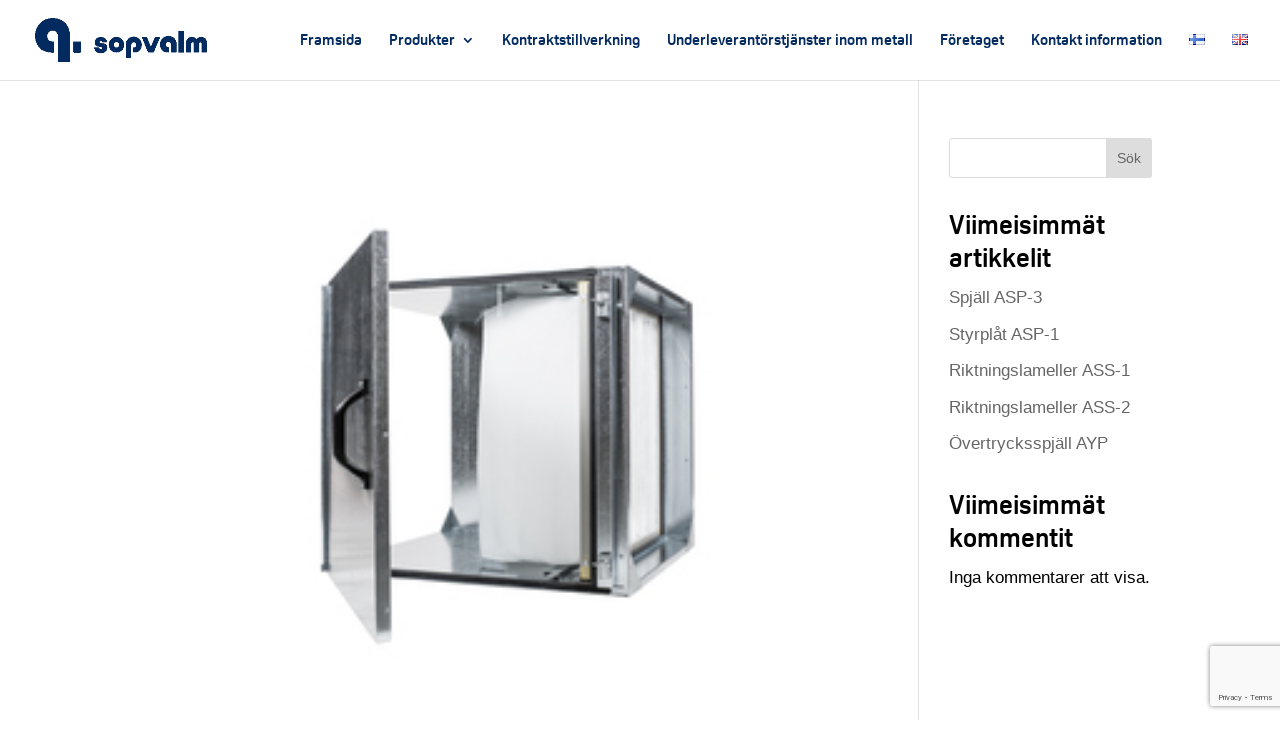

--- FILE ---
content_type: text/html; charset=utf-8
request_url: https://www.google.com/recaptcha/api2/anchor?ar=1&k=6LfYfbYpAAAAACbV6Be5gbWHePKHbujZdabppkUE&co=aHR0cHM6Ly93d3cuc29wdmFsbS5maTo0NDM.&hl=en&v=PoyoqOPhxBO7pBk68S4YbpHZ&size=invisible&anchor-ms=20000&execute-ms=30000&cb=1gsxkvia0hjn
body_size: 48464
content:
<!DOCTYPE HTML><html dir="ltr" lang="en"><head><meta http-equiv="Content-Type" content="text/html; charset=UTF-8">
<meta http-equiv="X-UA-Compatible" content="IE=edge">
<title>reCAPTCHA</title>
<style type="text/css">
/* cyrillic-ext */
@font-face {
  font-family: 'Roboto';
  font-style: normal;
  font-weight: 400;
  font-stretch: 100%;
  src: url(//fonts.gstatic.com/s/roboto/v48/KFO7CnqEu92Fr1ME7kSn66aGLdTylUAMa3GUBHMdazTgWw.woff2) format('woff2');
  unicode-range: U+0460-052F, U+1C80-1C8A, U+20B4, U+2DE0-2DFF, U+A640-A69F, U+FE2E-FE2F;
}
/* cyrillic */
@font-face {
  font-family: 'Roboto';
  font-style: normal;
  font-weight: 400;
  font-stretch: 100%;
  src: url(//fonts.gstatic.com/s/roboto/v48/KFO7CnqEu92Fr1ME7kSn66aGLdTylUAMa3iUBHMdazTgWw.woff2) format('woff2');
  unicode-range: U+0301, U+0400-045F, U+0490-0491, U+04B0-04B1, U+2116;
}
/* greek-ext */
@font-face {
  font-family: 'Roboto';
  font-style: normal;
  font-weight: 400;
  font-stretch: 100%;
  src: url(//fonts.gstatic.com/s/roboto/v48/KFO7CnqEu92Fr1ME7kSn66aGLdTylUAMa3CUBHMdazTgWw.woff2) format('woff2');
  unicode-range: U+1F00-1FFF;
}
/* greek */
@font-face {
  font-family: 'Roboto';
  font-style: normal;
  font-weight: 400;
  font-stretch: 100%;
  src: url(//fonts.gstatic.com/s/roboto/v48/KFO7CnqEu92Fr1ME7kSn66aGLdTylUAMa3-UBHMdazTgWw.woff2) format('woff2');
  unicode-range: U+0370-0377, U+037A-037F, U+0384-038A, U+038C, U+038E-03A1, U+03A3-03FF;
}
/* math */
@font-face {
  font-family: 'Roboto';
  font-style: normal;
  font-weight: 400;
  font-stretch: 100%;
  src: url(//fonts.gstatic.com/s/roboto/v48/KFO7CnqEu92Fr1ME7kSn66aGLdTylUAMawCUBHMdazTgWw.woff2) format('woff2');
  unicode-range: U+0302-0303, U+0305, U+0307-0308, U+0310, U+0312, U+0315, U+031A, U+0326-0327, U+032C, U+032F-0330, U+0332-0333, U+0338, U+033A, U+0346, U+034D, U+0391-03A1, U+03A3-03A9, U+03B1-03C9, U+03D1, U+03D5-03D6, U+03F0-03F1, U+03F4-03F5, U+2016-2017, U+2034-2038, U+203C, U+2040, U+2043, U+2047, U+2050, U+2057, U+205F, U+2070-2071, U+2074-208E, U+2090-209C, U+20D0-20DC, U+20E1, U+20E5-20EF, U+2100-2112, U+2114-2115, U+2117-2121, U+2123-214F, U+2190, U+2192, U+2194-21AE, U+21B0-21E5, U+21F1-21F2, U+21F4-2211, U+2213-2214, U+2216-22FF, U+2308-230B, U+2310, U+2319, U+231C-2321, U+2336-237A, U+237C, U+2395, U+239B-23B7, U+23D0, U+23DC-23E1, U+2474-2475, U+25AF, U+25B3, U+25B7, U+25BD, U+25C1, U+25CA, U+25CC, U+25FB, U+266D-266F, U+27C0-27FF, U+2900-2AFF, U+2B0E-2B11, U+2B30-2B4C, U+2BFE, U+3030, U+FF5B, U+FF5D, U+1D400-1D7FF, U+1EE00-1EEFF;
}
/* symbols */
@font-face {
  font-family: 'Roboto';
  font-style: normal;
  font-weight: 400;
  font-stretch: 100%;
  src: url(//fonts.gstatic.com/s/roboto/v48/KFO7CnqEu92Fr1ME7kSn66aGLdTylUAMaxKUBHMdazTgWw.woff2) format('woff2');
  unicode-range: U+0001-000C, U+000E-001F, U+007F-009F, U+20DD-20E0, U+20E2-20E4, U+2150-218F, U+2190, U+2192, U+2194-2199, U+21AF, U+21E6-21F0, U+21F3, U+2218-2219, U+2299, U+22C4-22C6, U+2300-243F, U+2440-244A, U+2460-24FF, U+25A0-27BF, U+2800-28FF, U+2921-2922, U+2981, U+29BF, U+29EB, U+2B00-2BFF, U+4DC0-4DFF, U+FFF9-FFFB, U+10140-1018E, U+10190-1019C, U+101A0, U+101D0-101FD, U+102E0-102FB, U+10E60-10E7E, U+1D2C0-1D2D3, U+1D2E0-1D37F, U+1F000-1F0FF, U+1F100-1F1AD, U+1F1E6-1F1FF, U+1F30D-1F30F, U+1F315, U+1F31C, U+1F31E, U+1F320-1F32C, U+1F336, U+1F378, U+1F37D, U+1F382, U+1F393-1F39F, U+1F3A7-1F3A8, U+1F3AC-1F3AF, U+1F3C2, U+1F3C4-1F3C6, U+1F3CA-1F3CE, U+1F3D4-1F3E0, U+1F3ED, U+1F3F1-1F3F3, U+1F3F5-1F3F7, U+1F408, U+1F415, U+1F41F, U+1F426, U+1F43F, U+1F441-1F442, U+1F444, U+1F446-1F449, U+1F44C-1F44E, U+1F453, U+1F46A, U+1F47D, U+1F4A3, U+1F4B0, U+1F4B3, U+1F4B9, U+1F4BB, U+1F4BF, U+1F4C8-1F4CB, U+1F4D6, U+1F4DA, U+1F4DF, U+1F4E3-1F4E6, U+1F4EA-1F4ED, U+1F4F7, U+1F4F9-1F4FB, U+1F4FD-1F4FE, U+1F503, U+1F507-1F50B, U+1F50D, U+1F512-1F513, U+1F53E-1F54A, U+1F54F-1F5FA, U+1F610, U+1F650-1F67F, U+1F687, U+1F68D, U+1F691, U+1F694, U+1F698, U+1F6AD, U+1F6B2, U+1F6B9-1F6BA, U+1F6BC, U+1F6C6-1F6CF, U+1F6D3-1F6D7, U+1F6E0-1F6EA, U+1F6F0-1F6F3, U+1F6F7-1F6FC, U+1F700-1F7FF, U+1F800-1F80B, U+1F810-1F847, U+1F850-1F859, U+1F860-1F887, U+1F890-1F8AD, U+1F8B0-1F8BB, U+1F8C0-1F8C1, U+1F900-1F90B, U+1F93B, U+1F946, U+1F984, U+1F996, U+1F9E9, U+1FA00-1FA6F, U+1FA70-1FA7C, U+1FA80-1FA89, U+1FA8F-1FAC6, U+1FACE-1FADC, U+1FADF-1FAE9, U+1FAF0-1FAF8, U+1FB00-1FBFF;
}
/* vietnamese */
@font-face {
  font-family: 'Roboto';
  font-style: normal;
  font-weight: 400;
  font-stretch: 100%;
  src: url(//fonts.gstatic.com/s/roboto/v48/KFO7CnqEu92Fr1ME7kSn66aGLdTylUAMa3OUBHMdazTgWw.woff2) format('woff2');
  unicode-range: U+0102-0103, U+0110-0111, U+0128-0129, U+0168-0169, U+01A0-01A1, U+01AF-01B0, U+0300-0301, U+0303-0304, U+0308-0309, U+0323, U+0329, U+1EA0-1EF9, U+20AB;
}
/* latin-ext */
@font-face {
  font-family: 'Roboto';
  font-style: normal;
  font-weight: 400;
  font-stretch: 100%;
  src: url(//fonts.gstatic.com/s/roboto/v48/KFO7CnqEu92Fr1ME7kSn66aGLdTylUAMa3KUBHMdazTgWw.woff2) format('woff2');
  unicode-range: U+0100-02BA, U+02BD-02C5, U+02C7-02CC, U+02CE-02D7, U+02DD-02FF, U+0304, U+0308, U+0329, U+1D00-1DBF, U+1E00-1E9F, U+1EF2-1EFF, U+2020, U+20A0-20AB, U+20AD-20C0, U+2113, U+2C60-2C7F, U+A720-A7FF;
}
/* latin */
@font-face {
  font-family: 'Roboto';
  font-style: normal;
  font-weight: 400;
  font-stretch: 100%;
  src: url(//fonts.gstatic.com/s/roboto/v48/KFO7CnqEu92Fr1ME7kSn66aGLdTylUAMa3yUBHMdazQ.woff2) format('woff2');
  unicode-range: U+0000-00FF, U+0131, U+0152-0153, U+02BB-02BC, U+02C6, U+02DA, U+02DC, U+0304, U+0308, U+0329, U+2000-206F, U+20AC, U+2122, U+2191, U+2193, U+2212, U+2215, U+FEFF, U+FFFD;
}
/* cyrillic-ext */
@font-face {
  font-family: 'Roboto';
  font-style: normal;
  font-weight: 500;
  font-stretch: 100%;
  src: url(//fonts.gstatic.com/s/roboto/v48/KFO7CnqEu92Fr1ME7kSn66aGLdTylUAMa3GUBHMdazTgWw.woff2) format('woff2');
  unicode-range: U+0460-052F, U+1C80-1C8A, U+20B4, U+2DE0-2DFF, U+A640-A69F, U+FE2E-FE2F;
}
/* cyrillic */
@font-face {
  font-family: 'Roboto';
  font-style: normal;
  font-weight: 500;
  font-stretch: 100%;
  src: url(//fonts.gstatic.com/s/roboto/v48/KFO7CnqEu92Fr1ME7kSn66aGLdTylUAMa3iUBHMdazTgWw.woff2) format('woff2');
  unicode-range: U+0301, U+0400-045F, U+0490-0491, U+04B0-04B1, U+2116;
}
/* greek-ext */
@font-face {
  font-family: 'Roboto';
  font-style: normal;
  font-weight: 500;
  font-stretch: 100%;
  src: url(//fonts.gstatic.com/s/roboto/v48/KFO7CnqEu92Fr1ME7kSn66aGLdTylUAMa3CUBHMdazTgWw.woff2) format('woff2');
  unicode-range: U+1F00-1FFF;
}
/* greek */
@font-face {
  font-family: 'Roboto';
  font-style: normal;
  font-weight: 500;
  font-stretch: 100%;
  src: url(//fonts.gstatic.com/s/roboto/v48/KFO7CnqEu92Fr1ME7kSn66aGLdTylUAMa3-UBHMdazTgWw.woff2) format('woff2');
  unicode-range: U+0370-0377, U+037A-037F, U+0384-038A, U+038C, U+038E-03A1, U+03A3-03FF;
}
/* math */
@font-face {
  font-family: 'Roboto';
  font-style: normal;
  font-weight: 500;
  font-stretch: 100%;
  src: url(//fonts.gstatic.com/s/roboto/v48/KFO7CnqEu92Fr1ME7kSn66aGLdTylUAMawCUBHMdazTgWw.woff2) format('woff2');
  unicode-range: U+0302-0303, U+0305, U+0307-0308, U+0310, U+0312, U+0315, U+031A, U+0326-0327, U+032C, U+032F-0330, U+0332-0333, U+0338, U+033A, U+0346, U+034D, U+0391-03A1, U+03A3-03A9, U+03B1-03C9, U+03D1, U+03D5-03D6, U+03F0-03F1, U+03F4-03F5, U+2016-2017, U+2034-2038, U+203C, U+2040, U+2043, U+2047, U+2050, U+2057, U+205F, U+2070-2071, U+2074-208E, U+2090-209C, U+20D0-20DC, U+20E1, U+20E5-20EF, U+2100-2112, U+2114-2115, U+2117-2121, U+2123-214F, U+2190, U+2192, U+2194-21AE, U+21B0-21E5, U+21F1-21F2, U+21F4-2211, U+2213-2214, U+2216-22FF, U+2308-230B, U+2310, U+2319, U+231C-2321, U+2336-237A, U+237C, U+2395, U+239B-23B7, U+23D0, U+23DC-23E1, U+2474-2475, U+25AF, U+25B3, U+25B7, U+25BD, U+25C1, U+25CA, U+25CC, U+25FB, U+266D-266F, U+27C0-27FF, U+2900-2AFF, U+2B0E-2B11, U+2B30-2B4C, U+2BFE, U+3030, U+FF5B, U+FF5D, U+1D400-1D7FF, U+1EE00-1EEFF;
}
/* symbols */
@font-face {
  font-family: 'Roboto';
  font-style: normal;
  font-weight: 500;
  font-stretch: 100%;
  src: url(//fonts.gstatic.com/s/roboto/v48/KFO7CnqEu92Fr1ME7kSn66aGLdTylUAMaxKUBHMdazTgWw.woff2) format('woff2');
  unicode-range: U+0001-000C, U+000E-001F, U+007F-009F, U+20DD-20E0, U+20E2-20E4, U+2150-218F, U+2190, U+2192, U+2194-2199, U+21AF, U+21E6-21F0, U+21F3, U+2218-2219, U+2299, U+22C4-22C6, U+2300-243F, U+2440-244A, U+2460-24FF, U+25A0-27BF, U+2800-28FF, U+2921-2922, U+2981, U+29BF, U+29EB, U+2B00-2BFF, U+4DC0-4DFF, U+FFF9-FFFB, U+10140-1018E, U+10190-1019C, U+101A0, U+101D0-101FD, U+102E0-102FB, U+10E60-10E7E, U+1D2C0-1D2D3, U+1D2E0-1D37F, U+1F000-1F0FF, U+1F100-1F1AD, U+1F1E6-1F1FF, U+1F30D-1F30F, U+1F315, U+1F31C, U+1F31E, U+1F320-1F32C, U+1F336, U+1F378, U+1F37D, U+1F382, U+1F393-1F39F, U+1F3A7-1F3A8, U+1F3AC-1F3AF, U+1F3C2, U+1F3C4-1F3C6, U+1F3CA-1F3CE, U+1F3D4-1F3E0, U+1F3ED, U+1F3F1-1F3F3, U+1F3F5-1F3F7, U+1F408, U+1F415, U+1F41F, U+1F426, U+1F43F, U+1F441-1F442, U+1F444, U+1F446-1F449, U+1F44C-1F44E, U+1F453, U+1F46A, U+1F47D, U+1F4A3, U+1F4B0, U+1F4B3, U+1F4B9, U+1F4BB, U+1F4BF, U+1F4C8-1F4CB, U+1F4D6, U+1F4DA, U+1F4DF, U+1F4E3-1F4E6, U+1F4EA-1F4ED, U+1F4F7, U+1F4F9-1F4FB, U+1F4FD-1F4FE, U+1F503, U+1F507-1F50B, U+1F50D, U+1F512-1F513, U+1F53E-1F54A, U+1F54F-1F5FA, U+1F610, U+1F650-1F67F, U+1F687, U+1F68D, U+1F691, U+1F694, U+1F698, U+1F6AD, U+1F6B2, U+1F6B9-1F6BA, U+1F6BC, U+1F6C6-1F6CF, U+1F6D3-1F6D7, U+1F6E0-1F6EA, U+1F6F0-1F6F3, U+1F6F7-1F6FC, U+1F700-1F7FF, U+1F800-1F80B, U+1F810-1F847, U+1F850-1F859, U+1F860-1F887, U+1F890-1F8AD, U+1F8B0-1F8BB, U+1F8C0-1F8C1, U+1F900-1F90B, U+1F93B, U+1F946, U+1F984, U+1F996, U+1F9E9, U+1FA00-1FA6F, U+1FA70-1FA7C, U+1FA80-1FA89, U+1FA8F-1FAC6, U+1FACE-1FADC, U+1FADF-1FAE9, U+1FAF0-1FAF8, U+1FB00-1FBFF;
}
/* vietnamese */
@font-face {
  font-family: 'Roboto';
  font-style: normal;
  font-weight: 500;
  font-stretch: 100%;
  src: url(//fonts.gstatic.com/s/roboto/v48/KFO7CnqEu92Fr1ME7kSn66aGLdTylUAMa3OUBHMdazTgWw.woff2) format('woff2');
  unicode-range: U+0102-0103, U+0110-0111, U+0128-0129, U+0168-0169, U+01A0-01A1, U+01AF-01B0, U+0300-0301, U+0303-0304, U+0308-0309, U+0323, U+0329, U+1EA0-1EF9, U+20AB;
}
/* latin-ext */
@font-face {
  font-family: 'Roboto';
  font-style: normal;
  font-weight: 500;
  font-stretch: 100%;
  src: url(//fonts.gstatic.com/s/roboto/v48/KFO7CnqEu92Fr1ME7kSn66aGLdTylUAMa3KUBHMdazTgWw.woff2) format('woff2');
  unicode-range: U+0100-02BA, U+02BD-02C5, U+02C7-02CC, U+02CE-02D7, U+02DD-02FF, U+0304, U+0308, U+0329, U+1D00-1DBF, U+1E00-1E9F, U+1EF2-1EFF, U+2020, U+20A0-20AB, U+20AD-20C0, U+2113, U+2C60-2C7F, U+A720-A7FF;
}
/* latin */
@font-face {
  font-family: 'Roboto';
  font-style: normal;
  font-weight: 500;
  font-stretch: 100%;
  src: url(//fonts.gstatic.com/s/roboto/v48/KFO7CnqEu92Fr1ME7kSn66aGLdTylUAMa3yUBHMdazQ.woff2) format('woff2');
  unicode-range: U+0000-00FF, U+0131, U+0152-0153, U+02BB-02BC, U+02C6, U+02DA, U+02DC, U+0304, U+0308, U+0329, U+2000-206F, U+20AC, U+2122, U+2191, U+2193, U+2212, U+2215, U+FEFF, U+FFFD;
}
/* cyrillic-ext */
@font-face {
  font-family: 'Roboto';
  font-style: normal;
  font-weight: 900;
  font-stretch: 100%;
  src: url(//fonts.gstatic.com/s/roboto/v48/KFO7CnqEu92Fr1ME7kSn66aGLdTylUAMa3GUBHMdazTgWw.woff2) format('woff2');
  unicode-range: U+0460-052F, U+1C80-1C8A, U+20B4, U+2DE0-2DFF, U+A640-A69F, U+FE2E-FE2F;
}
/* cyrillic */
@font-face {
  font-family: 'Roboto';
  font-style: normal;
  font-weight: 900;
  font-stretch: 100%;
  src: url(//fonts.gstatic.com/s/roboto/v48/KFO7CnqEu92Fr1ME7kSn66aGLdTylUAMa3iUBHMdazTgWw.woff2) format('woff2');
  unicode-range: U+0301, U+0400-045F, U+0490-0491, U+04B0-04B1, U+2116;
}
/* greek-ext */
@font-face {
  font-family: 'Roboto';
  font-style: normal;
  font-weight: 900;
  font-stretch: 100%;
  src: url(//fonts.gstatic.com/s/roboto/v48/KFO7CnqEu92Fr1ME7kSn66aGLdTylUAMa3CUBHMdazTgWw.woff2) format('woff2');
  unicode-range: U+1F00-1FFF;
}
/* greek */
@font-face {
  font-family: 'Roboto';
  font-style: normal;
  font-weight: 900;
  font-stretch: 100%;
  src: url(//fonts.gstatic.com/s/roboto/v48/KFO7CnqEu92Fr1ME7kSn66aGLdTylUAMa3-UBHMdazTgWw.woff2) format('woff2');
  unicode-range: U+0370-0377, U+037A-037F, U+0384-038A, U+038C, U+038E-03A1, U+03A3-03FF;
}
/* math */
@font-face {
  font-family: 'Roboto';
  font-style: normal;
  font-weight: 900;
  font-stretch: 100%;
  src: url(//fonts.gstatic.com/s/roboto/v48/KFO7CnqEu92Fr1ME7kSn66aGLdTylUAMawCUBHMdazTgWw.woff2) format('woff2');
  unicode-range: U+0302-0303, U+0305, U+0307-0308, U+0310, U+0312, U+0315, U+031A, U+0326-0327, U+032C, U+032F-0330, U+0332-0333, U+0338, U+033A, U+0346, U+034D, U+0391-03A1, U+03A3-03A9, U+03B1-03C9, U+03D1, U+03D5-03D6, U+03F0-03F1, U+03F4-03F5, U+2016-2017, U+2034-2038, U+203C, U+2040, U+2043, U+2047, U+2050, U+2057, U+205F, U+2070-2071, U+2074-208E, U+2090-209C, U+20D0-20DC, U+20E1, U+20E5-20EF, U+2100-2112, U+2114-2115, U+2117-2121, U+2123-214F, U+2190, U+2192, U+2194-21AE, U+21B0-21E5, U+21F1-21F2, U+21F4-2211, U+2213-2214, U+2216-22FF, U+2308-230B, U+2310, U+2319, U+231C-2321, U+2336-237A, U+237C, U+2395, U+239B-23B7, U+23D0, U+23DC-23E1, U+2474-2475, U+25AF, U+25B3, U+25B7, U+25BD, U+25C1, U+25CA, U+25CC, U+25FB, U+266D-266F, U+27C0-27FF, U+2900-2AFF, U+2B0E-2B11, U+2B30-2B4C, U+2BFE, U+3030, U+FF5B, U+FF5D, U+1D400-1D7FF, U+1EE00-1EEFF;
}
/* symbols */
@font-face {
  font-family: 'Roboto';
  font-style: normal;
  font-weight: 900;
  font-stretch: 100%;
  src: url(//fonts.gstatic.com/s/roboto/v48/KFO7CnqEu92Fr1ME7kSn66aGLdTylUAMaxKUBHMdazTgWw.woff2) format('woff2');
  unicode-range: U+0001-000C, U+000E-001F, U+007F-009F, U+20DD-20E0, U+20E2-20E4, U+2150-218F, U+2190, U+2192, U+2194-2199, U+21AF, U+21E6-21F0, U+21F3, U+2218-2219, U+2299, U+22C4-22C6, U+2300-243F, U+2440-244A, U+2460-24FF, U+25A0-27BF, U+2800-28FF, U+2921-2922, U+2981, U+29BF, U+29EB, U+2B00-2BFF, U+4DC0-4DFF, U+FFF9-FFFB, U+10140-1018E, U+10190-1019C, U+101A0, U+101D0-101FD, U+102E0-102FB, U+10E60-10E7E, U+1D2C0-1D2D3, U+1D2E0-1D37F, U+1F000-1F0FF, U+1F100-1F1AD, U+1F1E6-1F1FF, U+1F30D-1F30F, U+1F315, U+1F31C, U+1F31E, U+1F320-1F32C, U+1F336, U+1F378, U+1F37D, U+1F382, U+1F393-1F39F, U+1F3A7-1F3A8, U+1F3AC-1F3AF, U+1F3C2, U+1F3C4-1F3C6, U+1F3CA-1F3CE, U+1F3D4-1F3E0, U+1F3ED, U+1F3F1-1F3F3, U+1F3F5-1F3F7, U+1F408, U+1F415, U+1F41F, U+1F426, U+1F43F, U+1F441-1F442, U+1F444, U+1F446-1F449, U+1F44C-1F44E, U+1F453, U+1F46A, U+1F47D, U+1F4A3, U+1F4B0, U+1F4B3, U+1F4B9, U+1F4BB, U+1F4BF, U+1F4C8-1F4CB, U+1F4D6, U+1F4DA, U+1F4DF, U+1F4E3-1F4E6, U+1F4EA-1F4ED, U+1F4F7, U+1F4F9-1F4FB, U+1F4FD-1F4FE, U+1F503, U+1F507-1F50B, U+1F50D, U+1F512-1F513, U+1F53E-1F54A, U+1F54F-1F5FA, U+1F610, U+1F650-1F67F, U+1F687, U+1F68D, U+1F691, U+1F694, U+1F698, U+1F6AD, U+1F6B2, U+1F6B9-1F6BA, U+1F6BC, U+1F6C6-1F6CF, U+1F6D3-1F6D7, U+1F6E0-1F6EA, U+1F6F0-1F6F3, U+1F6F7-1F6FC, U+1F700-1F7FF, U+1F800-1F80B, U+1F810-1F847, U+1F850-1F859, U+1F860-1F887, U+1F890-1F8AD, U+1F8B0-1F8BB, U+1F8C0-1F8C1, U+1F900-1F90B, U+1F93B, U+1F946, U+1F984, U+1F996, U+1F9E9, U+1FA00-1FA6F, U+1FA70-1FA7C, U+1FA80-1FA89, U+1FA8F-1FAC6, U+1FACE-1FADC, U+1FADF-1FAE9, U+1FAF0-1FAF8, U+1FB00-1FBFF;
}
/* vietnamese */
@font-face {
  font-family: 'Roboto';
  font-style: normal;
  font-weight: 900;
  font-stretch: 100%;
  src: url(//fonts.gstatic.com/s/roboto/v48/KFO7CnqEu92Fr1ME7kSn66aGLdTylUAMa3OUBHMdazTgWw.woff2) format('woff2');
  unicode-range: U+0102-0103, U+0110-0111, U+0128-0129, U+0168-0169, U+01A0-01A1, U+01AF-01B0, U+0300-0301, U+0303-0304, U+0308-0309, U+0323, U+0329, U+1EA0-1EF9, U+20AB;
}
/* latin-ext */
@font-face {
  font-family: 'Roboto';
  font-style: normal;
  font-weight: 900;
  font-stretch: 100%;
  src: url(//fonts.gstatic.com/s/roboto/v48/KFO7CnqEu92Fr1ME7kSn66aGLdTylUAMa3KUBHMdazTgWw.woff2) format('woff2');
  unicode-range: U+0100-02BA, U+02BD-02C5, U+02C7-02CC, U+02CE-02D7, U+02DD-02FF, U+0304, U+0308, U+0329, U+1D00-1DBF, U+1E00-1E9F, U+1EF2-1EFF, U+2020, U+20A0-20AB, U+20AD-20C0, U+2113, U+2C60-2C7F, U+A720-A7FF;
}
/* latin */
@font-face {
  font-family: 'Roboto';
  font-style: normal;
  font-weight: 900;
  font-stretch: 100%;
  src: url(//fonts.gstatic.com/s/roboto/v48/KFO7CnqEu92Fr1ME7kSn66aGLdTylUAMa3yUBHMdazQ.woff2) format('woff2');
  unicode-range: U+0000-00FF, U+0131, U+0152-0153, U+02BB-02BC, U+02C6, U+02DA, U+02DC, U+0304, U+0308, U+0329, U+2000-206F, U+20AC, U+2122, U+2191, U+2193, U+2212, U+2215, U+FEFF, U+FFFD;
}

</style>
<link rel="stylesheet" type="text/css" href="https://www.gstatic.com/recaptcha/releases/PoyoqOPhxBO7pBk68S4YbpHZ/styles__ltr.css">
<script nonce="L_UF2WsVB_MLlw8H2MZt9w" type="text/javascript">window['__recaptcha_api'] = 'https://www.google.com/recaptcha/api2/';</script>
<script type="text/javascript" src="https://www.gstatic.com/recaptcha/releases/PoyoqOPhxBO7pBk68S4YbpHZ/recaptcha__en.js" nonce="L_UF2WsVB_MLlw8H2MZt9w">
      
    </script></head>
<body><div id="rc-anchor-alert" class="rc-anchor-alert"></div>
<input type="hidden" id="recaptcha-token" value="[base64]">
<script type="text/javascript" nonce="L_UF2WsVB_MLlw8H2MZt9w">
      recaptcha.anchor.Main.init("[\x22ainput\x22,[\x22bgdata\x22,\x22\x22,\[base64]/[base64]/UltIKytdPWE6KGE8MjA0OD9SW0grK109YT4+NnwxOTI6KChhJjY0NTEyKT09NTUyOTYmJnErMTxoLmxlbmd0aCYmKGguY2hhckNvZGVBdChxKzEpJjY0NTEyKT09NTYzMjA/[base64]/MjU1OlI/[base64]/[base64]/[base64]/[base64]/[base64]/[base64]/[base64]/[base64]/[base64]/[base64]\x22,\[base64]\\u003d\x22,\[base64]/w4c6w7Q6Dx/CrBfDhWkjw5HCvwpCC8OlwoEgwp5YGMKbw6zCmcOiPsK9wo7Dkg3Cmh3CtjbDlsKHKyUuwpZbWXIKwq7DonojGBvCk8K/AcKXNUTDvMOER8OJQsKmQ33DrCXCrMOOd0smRMOQc8KRwo/DsX/Ds1odwqrDhMOnfcOhw53CsGPDicODw4XDvsKALsOSwoHDoRRuw6pyI8KLw6PDmXdgSW3DiCN3w6/CjsKpVsO1w5zDusKqCMK0w4RhTMOhU8KAIcK7KHwgwplqwrF+woRjwqPDhmRpwpxRQWvCvkwzwr/DoMOUGTEPf3FQWSLDhMOCwrPDoj5Lw7kgHx9jAnBNwqM9W3goIU0HME/ChBZDw6nDpw3Cp8Krw53Chmx7LnUSwpDDiHHCtMOrw6Zzw6xdw7XDrsKgwoMvXgLCh8K3wqw1woRnwpfCicKGw4rDoX9XezVaw6xVH1ohVBXDn8KuwrtPYXdGRGM/wq3CsU7Dt2zDpyDCuC/DlcKnXjo1w6HDug1rw7/Ci8OIKTXDm8OHTcKhwpJnTsKIw7RFDg7DsH7Dm2zDlEpiwplhw7cvT8Kxw6kqwpBBIiFYw7XCpgjDgkU/[base64]/DqVPCm8KjwovDkmY4EijDscOQwro9w4XCm8O9w6jDq3HCmAs9FUc8D8O7wrRraMOKw43ClsKIQcKbDcKowqQjwp/[base64]/[base64]/Ds8OpZXdLB8KIwprClsKhw5zDsMOAwqXDl8Onw5fCowtVYcK/wrw0eH1TwrPDuA/Di8OXw7vDl8OJccOiwozCnMKmwofCuCB/wokCLMOXwrFBwrxaw5rCrsKiJ2XCgUfChCFXwpgQAsOPwo/CvcKffMOnw7bCscKfw7JHFyrDl8KcworCtsOKeEjDqEd7woPDrisCw5LCiH/[base64]/w40dw5ofwpvDh8KYHsOQPMOzwop2wo/CsVTCtsO3K0xYZcOKE8K1cFBTVWLCoMOlXcKjwrkkNsKEwrlKw4RRwr5FPsKFw6DCmMOEwqwHY8K6P8OqayvCnsK7wqPDs8KywofCjkpCPsKFwrTClUkXw4/CvMO8J8OxwrvCqsKUVS1Bwo3Dn2AJwpjCscOtYVEdDMO2Zh7CpMOuw5PDsFxBMsKzUmDDl8KSKjcQQcO4fmJDw7DDuW8kw7BWAFTDvsKfwq7DksOjw6jDgMOjdMOOw6/[base64]/w7piwqfDrcOKwqZ/w4DDtHssw55SacKjeMOrYMKCwpbCsMKrCgLCk3EXwoQ5wpUVwplCw7t2HcO6w7/CthQtQcOtJm7DkcKSNnHDlUN/X2jDmyjDl2jDssKYwqV6w64LOxXDhWYdworCncOFw7h7Z8OpPi7DuGDDmcO7w6I2SsOjw5pRc8OowpPCnMKgw5XDvsK0wrBZw4Q1UsOewpITwp3CtzhFBsOQw6/CkCshwpzCr8OgMgRvw4t8w6bCn8KvwqwRIsK1wq8cwrnDjcKKC8KGAMOcw54OXC7Cq8Osw4lQIxTCnkbCozwdw5zCrxU6wrXCpcODccKlJSATwqrDksKxLGfDmMO5OEDDjU3DngPDpjwNT8OfB8OBS8Oaw4hFw5oRwqHDmsOIwoTClw/CocOiwpYXw7/Dhn7DhXAULTEAPmfCr8Khwp9fWsO/wpcKwp0BwqFYQsOiw4rDgcOyRDQoJcOswp4Cw5rCnRpsdMOJRWDCp8OVHcKAXMKFw7Rhw4x0XMOjJ8K5EMKWw7LDkMKjwpTCpcOyemrCvMKqwqZ9w4zDsVcAwplUwq7Cvj0IwrDDun91w5/CrsKbES95AMKrw4t9LGLDl0vDgMKpwpclwpvCmn/[base64]/CvcOowpphW8OpTTrClyvDgcK2B1HCthBmXMONwoUhw7zCvMKlAivCqBstFMKYCMKJHjYFw70tFcOjN8OXF8KJwqBxwr9qR8ORwpQ+JBNRwrB1S8KZw5xIw752w5nCkkRAL8Ohwq8iw7Q9w4/[base64]/[base64]/[base64]/DkhnDqcKyw7vCiMKxwqZBRsOOwojCriE3w4bCkMOofCrCrj0UQwDCikDCqsOawrEzBwDDpFbDqMONwqITwq3DklzDqX9ewpnCh33CgMOQHAE9ADHDgAnChsOmwpHClcKfVWfCtU/DjMOMS8OAw6fDgTtmw4QCZcKHbgcvWcOLw74bwoTDrE9cVMKLIFB4w5jDr8K+wqvDssKwwoXCgcKWw7BsMMKmwpBvwprCicKOXGMnw5nClMKVwq/DuMK0Y8KawrYZBls7w6M3wrsNEHxSwr8XDcKrwo00JiXDnwB6dljCgMKmw4jDncOkw4FBK0rCjQrCsDbCgMOdMyTCmSfCucK4w7tywq7DjMKmc8K1wo9mOSZ0wo/DkcKtXhQ+fMOBc8OYeGnCi8OGwrdcPsOEJTEKw4/[base64]/CpG0xwqzDpMOww6vCvcKeZFbDrnjCjMKZwrkXVFjCucKvw5PDnsKCHsKowoYqEGbDvHt1NU3CmcOFEBrDuVvDkx5cwopyQj/[base64]/DusO8w6nCtTpYwo0RCgPDry3CjkrDn8OdPTQ9w6PDt8O5w6HDosKrwrTCj8OoIhHCosKJw73DgnkLwpvCsn/[base64]/wpHCkMKrCsKjAiLCrm3DkcKow4PDgG5ebMOka3HDvFrCtMO9woZZRyrDrMKKYwUjEgvDnsKewq9qw43ClcOkw6DCs8K1woHCrynDn2EeAT1pwqzCosOjIW/DmMKuwqFiwp3DiMOvwp3ClsKow5TCnsO1wqfCj8KOE8KWS8KewpfCjVd9w6nClAk7fMKXLi44V8OYw7BTw5Bow4rDu8KNHWB7wr0OZ8OTwq5yw6vCtGXCoXHCqiguwqfClXMtw4dNLHDCvUjDmMO+P8OGHmouYMONVMOxKWjDty/CpMKFVgXDqMOJwojCoDxNfMOFcMKpw4R0fMKFw4vChkoBw7bCmcOaHTLDshLDp8K0w4vDi17CkkskTsKpOD3Drm3CtMOawoQbbcKaMkU4XMKGw6rCmSnDocK9B8ODwrfDjsKAwph4cBrChnnDkigyw4tdworDrsKhw47Cu8Kow53DgwZrHcK/eUh2aUXDokohwrbDuFjDsVHCrcOGwoZUw7Y9NMKpWsOFc8Kiw7U7WRHDjcKswpFUQcKifBDCrcKTwonDv8OuZz3CuTReccKkw6bCglPCilrCvxDCrMKtNsOAw5VcAMO8ZQBeEsOpw7XCs8Ksw4VvS0bDucOswqLCvW/[base64]/[base64]/w50YIMKnCMKaDsKbfm01MsOOCwxTC0fDg3rCpxdDFsOMw7HDnMObw642MXzDnVwiw7LDlRLCgW5uwqDDnsK3MzvDn0bCgsOXAFbDu2/CncOuKsORa8K8w73DlsKEwoQow7fCs8OISyXCtTXCgGfCklVsw5XDhRA9TXNUKsOBf8Orw5DDssKbBcO8wrowEcOfw6TDsMKLw5PDnMKYwpXCgCfCgzLCmHZhInjDhSjCvCTCv8OjI8KMW0gtCV/[base64]/CrzXDnih1wpDClEHClinCkMK0w7YwwqFRHU9GJMOQw43DhTckwo/ChABfwqnCoW8/w4NMw71Kw7IcwpLDuMObLMOOwpRaI1ZMw4/DpF7CnMKxHituw5bCo0sYQMKYHgEtRwtHNsOPwqPDosKSTcOcwpvDngTCmwPCpzMUw5HCqX7DjBfDusOzcVg4wqPDlBvDkALCpcKsVwIwQ8K3w751ExvClsKAw7nCh8KyV8ODwpw4Qj8mUQLCtSLCgMOKOsKKe3rDqTFyTMKGw49ywqx8wozChsOFwq/CjsKkL8OSTS3DmcOhw4/ClQNnwqkUW8Kpw71hZ8O4P0vDlH/ClBMtJ8KTTHrDosKQwrTCqjTDu3nCvsKvWkpmwpTCkH3CpF7Cr2BXFsKWWsOWK07Dn8KkwoLDvcK4USrChU0SLsOUGcOlwop9wrbCv8O/[base64]/DkVLDmW/Cow/DrlXDkCzClBQ9IGcLwr/DvgnDsMOyUitHc17Dp8KmTX7DiT/DmErDpcK1w6HDnMKqBFrDoio9wpscw78Vwq9gwpFOQsKKFHF3HFnChcKkw7NZw58sCcKUwqVHw77DtUjCv8Kye8Kvw5/[base64]/[base64]/VA7ChnHDisOHw4ALw6zCgCvDkC5BwpHDpQB7OG4Uwq4PwrrCs8OYwq0UwoRxS8OtXEc0GwpmRH/[base64]/CpWkfwrknD8Oww6jCpMODwo/Ci8KvEcKcDEgXBwfDvcKow69LwrwwRXsQwrnDslDDg8Otw5nDtcKuw7vDmsOmwrVTe8KrBljCr3fDm8ODwrV/GsK7KxbCqynDjMO8w4fDkcKYBzjCksKUMCPCu1IOY8OKwqfDncKgwoksAxUIbEXCicKcwrsdX8O9O1TDqcKgTkHCrMO2w7R1RsKaQMK/fMKaBcKnwqpewqvCpQAEw7kfw5rDmQpqwqzCrGg/wpvDrmViWcOIwqpUwqPDlhLCtkEfwqbCp8OAw7HCh8Ksw5xAPV1jXF/CggxZE8KVfnzDisK7Sy8mdcOfw7osVH9jVcKtw6fCrBDCo8KvFcO/VMO1YsK6w4B/Oi8kaX5qbwBrw7vDtkU2LiRRw6x2w68bw47DphBcVTEUF2vClcKjw7tcFxoTKsOqwpDDgyfCs8OcEHbCoRccFjVzwrzCvE4Uwokje2fCm8Ohw5nCggnCgSHDoxcYw4rDtsODw50lw7Q8PlHCjcKrwq7DtMO6ccKbG8KAwqYSw506TFnDh8KDwoLDlR46YS/[base64]/DpzYfbmM9biMzUsOtw6Zpwp9rDDgLw6LCrD5Pwq7CqmJsw5EPCWDCsGIXw6zCssKiw7JiEVjClGDDtcOZFMKswqXCmGE8J8OiwrPDtcKLFGsjwrbCqcOQUsONwqPDtHnDlQhnR8K/wobDkcOvTcKfwp9Iw7lICHbDtcKsFDRZDg/CpWHDlsK4w7TChsOSw6XCqsOLXMKYwqvDsyvDgA/Dg2ccwqnDqcK8QcK6KsKmHUdewos3wq4EdBTDqixcw5fCoRLCn0BWwpjDrh/[base64]/w6rDncOZck4AR8KYwqnDqsOtwooDMBRuwpVkRV3Cph/DpcOYw7TCqsKtTsK+Vw3DnW0bwpUrw4hRwoXCkjHDq8O+ZhDDtHPDo8O6wpvCvxnDkRrCh8OewploDhLCjFE6wppEw5FCwoZKIsORJ0dyw5zChsKCw4XCmT/CqizCr3/CrU7CvANHdcOjL3wVAMKswqHCki0aw4vChgDDssOYbMOmcn7DtcKpwrnCihzDiB58w7/[base64]/wo7Dv8OacsOlw7UkOMKTwqUTwqLCtMKtVmFywqAsw4BIwrQUw6HDmsKoUcK8w5IiegjCo1QJw48ZXUEewr8Pw6XDssODwrTDi8ODw5JNwq4ACUfCvMORwo/[base64]/CrsOWFMOiw59/PsK3wp1GNFrCmgnCsTTCqyTCsMOKcBLDp8OiPcKOw7oMacKFDDTDr8KlGCE/[base64]/Ct8OVOcOxw7TCiUHDscKLcEw8KcOBGjBNTcOaARTDqBkvH8KQw7/CksOkGXjDq0nDvsO0w4TCocK4YMOow6bCuQHCsMKHw5p9wpMIFxPDjBtGwrplwrlrDGZQwpXCv8KqJ8OEe3LDuGI3wqPDg8Ogw53DvmFaw7XDi8KpXMKebxxONx/Dn3pRaMO1wq/Dl3YeDhpWdwvCsXDDlgEEw64yGkHCmDDCuTFTMsOpwqLCrDDDicKdY3gbw7RXTGFcw63DsMOAw6dnwrMWw7xdwoLDthsPWArCi1cDUMKKPsKTw6PCujvCrDXCpQY+UcKxwrh4CTPDisOAwrfCrxPCusOPw6HDrEFKICjCghzDhcKhwqxXwpLCt19Aw6/CuXE+wpvDjUIsG8KiacKdccKwwr5dw5nDhMOxAyXClCnCgm3CiGjCrx/Dg2LCkFTCucKjOcKfZcK/HsKHeALClGZ3wobCnXUbImg3FS/ClkvCkxnCqcKxSktswrxqwpFcw57DgsOIe0dIw4vCpMK/[base64]/[base64]/wonDg8OOw7YEORRWw6XCgsK8f8KUw5ZmwrbCscOjwqfDlsKsKcOIw6PClUR+w4wGWD4gw6UrUMOfUzlfw5dswr/[base64]/Dt8OUwqRlKMOTW8Kyw5FJwp/ChCfCrMO0w7DDvsKvwpIlZ8O4w4RfcsOiwoTDtcKmwrpNRsKTwqxrwqPCmyDCjsKFw6MSMcKdJkhawoDDncKrEsKSO3o1fMOzw7defsKmX8ORw6gJMjsWecOZEsK8wrhGPMOUf8Oow7Zmw7vDnx/Du8OCw4jCn3PCq8O3F1zDvcK6TcKZR8O/w5DCnVlXLsKBw4fDqMKJCsKxw7wpwoPCvy4Ow74ZV8KMwoLCscOIYsOeGUHCnz9PbxZmEgXCpx3DkMK7fFQcwqDDpXtswp/DrMKGw6nCosO0AlfDuAfDoxTDqlFJOsORJBEkw7HDjMOGEMOoP0gmcsKJw508w4HDg8OMVsKvLW7Dm1fCi8OJMcKyKcKOw4JUw5TDkDYsasK+w6tTwq1xwpVTw7YIw6sNwp/[base64]/wpDDnMKKC8OYwrzCpGDDtGVobgTDukgZUVkjwoTCtcOVd8K8w5hawqrCij3Cj8KCBEzCmcKVwojCmH90w51twrDDoUjCkcOMw7EBwqYDVTDDjjLDiMK8wrBgwofCkcKhwrPCqsKJIls+w5zDpAR0YEfDucK3D8OaJcKow6gJFsOnL8Kxwo9RFU1uQxl6wqPCsU/Dv0pfUMORbDLDksOTGxPCnsKwMMKzw6hbWxzCoUt2K2XDrG03wo1swpbCvGMiw6pHBsKPQA00QMKUwpc/woxKCSFoFsKsw4gxVcOudMOUf8KrfXzCksK+w6lQw73CjcOEw6fDtsKEUwHDmMKvG8OxLsKCIUTDmiLDgcOUw57CssKow6hiwqTCpcOCw6zCo8KlfnhzG8KfwoBQwo/Cr0F0PEnDtk8VYMOxw4DCssO2w7wzVsK8O8OdP8Ocw57DvSNCC8KBw5DDnH7CgMOUQBlzwrrCsCpyBsOwIh3CqsKbw4RgwpVAwqLDiAJzw6nCosOxwqXDnDVkwrfDq8KCHVxfw5rCtsKYccOHwoZXLRNbw5dow6PDsH0/w5TCnXYbJzrDsRfDnBbDuMKLA8OQwpY2a3rCvRzDsSHCux/[base64]/[base64]/DiQVOd8OVw6XDs8OJw4HDgsOQYcOEwqPDtcOuw7jDnRVuesObNVvDk8O3w4lTw7rDgMOpY8ObQT7CgAnCtk8ww6vClcKhw65QBFY8IMOhbE7CkcOew7nDpT5Df8OSCgjDgWtJw4/ClcKYczzDqmt8wojCgljCqjJoflbCoio9OjcMM8KBw47DkCrCicOBcUw9wo5mwrfCuE0lPsKNPwPDvC0Iw6nCtnQdT8OVw5TCmQtlSx/[base64]/DiBrCrMOgw4YywoDCi8KoD0pbM8KLwoTCji/DpBbCpw7CksKAPBNGK00GSmVvw5Q0w6xTwo/ChMK3woVJw53DhU3CkWXDnRo4I8KeQgFNK8KTEMO3wqPDicKfVWdQw7fDq8K3wp1ew4/DgcKqQUDDkMOValfDvGAXwp8nfMK1dWhKw5Qwwrc/w63DgGrDnVZ4wrnDpcOvw7VuS8KcwovDucKZwrnCpWTCrT1nCj7CjcOdTB0cwrpdwpN8w7PDggldIMKqQmE5SVzCv8KHwp7Cqm9CwrMXMkoMLj5rw5dWVTQSw7ULwqsYWkFywrHChsO/w4TDmcKUw5ZjEsOCwo3CosK1CAfDnF/CjsOmMcOqXMKRw7DDqsKoXiJkYkvCpmIhD8OmLcKSdFN+eUMrwp5iwo3CiMK6Rxg/[base64]/[base64]/w5XCjMOXwpFWw4fCnnRqTTItcMOQwqQ/w6zCvS/CpQTDoMO0wqjDhSzCuMO/wrtew6vDtE/DkGATw6JyQ8KuT8K8IlHDiMK7w6QwYcOXDCc4X8OGwoxgw6/Cv2LDgcOaw68cGlgPw70YcjF4w5x/IcO6CHzCnMKrV07Dg8K2HcKSY0bCgFnCg8ODw5TCtcKLNQB9w6plwrV0flBmZcKdCcKOwpzDhsO8aFjCj8OLwroHw5w/woxCwoPDq8KsYcOPw6fDrG/DmEvCocKxIMKrZzYQw7fCo8K/wpDCuxJlw6nCv8KSw6o0DcO0GsO2EsOuURZUf8OLw5zChwQJSMO6eF0fXyLCtkjDu8KfJ3Jhw4nCs31gwrBiYTbDpiJtwp/DoAHCqmY8T2h3w5/Ck2l7RsORwpwEwpPDpyNZw5rChAlracODRMKXMcObIsOmRG3Dhy5Hw5PCuTrDvwZoScK/[base64]/CqFvCtUHDnybDrBrDnMOVWcO9w7zCtsOkwoHDmMOEwrTDvXAkDcOMJm3DliIww4LClE1Mw7gmF0rCui3CsF/[base64]/K8KsdgMaQCbDpH7Dh8Kcw4x7NnbDuDtPfH94Tz84IMO8wobDqsOwAcOxbBcWAUvDtsO0NMOhX8KEwocXBMOpwrE5Q8O9wqw4LlsuN3Eha2E7eMOJMFfCgR/CrwUbw5NRwoTCgsOcFkkrwoRFf8KTwqPChsKBwrHCrsOVw7PCg8KqO8Kuwr82wp/DtWjCgcOeNMONcsOrSyXDpEpLwqVMdMOfwrTDh0VCwq4HQ8K/FhrDksODw7tgworCqm8Cw5TCmlx1w6HDqjAlwpggw7tCOHHDnMOiGcKyw5UIw7fDqMKpw7bCijbDmsKLZcOcw4vDrMKLcMOAwoTClXrDrsOoGAHDrFIAI8OjwrnCo8KiKzd7w6pLwpgSFnYLEsOQwofDjMKuwqrCrnfCo8Ocw5hgBy/Cv8KNQMKSwpnCpyYWw7zCpMOxwp4bF8OpwoZDRMK/IWPCjcOiP0DDr3/[base64]/wpwow6vDoxnDvAHDr8Oww4LCtxHCsMKWwp/CtcOLw5xGw7fDhAxccUdGwroVasKhZsOnLcOIwr1wQy7CpyHCrz7DtsKHCEPDscKmwoTCrydJw5nCh8K3EC/CtiEXesKNZjLDm0sWOGlXMsK/KkUiYUDDsFHDt2vCocKLwrnDncKmfcOcFSjDtMKKSlQLBMK/w5kqADnDlydKBMOgwqTCkMK5acO+wrjCgETCo8Okw4YawqTDpwrDqcKqw69Kwo5SwrHDv8KbQMKFw5Zbw7TCj37DkTRew6bDpVrCpC/DqMO/DsOUYsKuIzsgw7xpwpwOw4nDtA9GNjg7woA2McKZBz0cwrHCojpcOTfCqcO1YsO7wpNHw6nChsOuRcOGw4/DscKfbCTDscK3TcOWw5TDsXR0wrM6wo7DrsKwRF8owpjDhRUFw5jDoWDDk2ArYjLCvcKkw5zCmht0w6bDssK5KmNFw4zDpgYsw6/CphEcwqLCgcOVcMOCw4JMwol0RsKuAU/DkMKhQcOrbD/[base64]/ClF5eInbCgwfDtMO9wpPCnk48U8Ohwr0Dw6sww7/DnsKYwq8+H8OqO3YMwpt8w7TCrcKkZnJyJz8+w7hYwrglwr/CvmvDqcK+wpUhZsK0w43CmkPCsDvDrcKXBAbCqAdbL2jCgsK5QCkRRgXDv8OESRZiecOcw7ZTRsO9w7rCkw/DuWBWw4BRN21hw447eXPDvHjCox/Dp8OLw6zCvyo3On3CsHAuw4PCu8K3S1t5FmbDqxM3VMK3wqnCjVvCtiPCo8O7wqzDlwLCkk/CuMOmwprCu8KWdMOhwrlYLGtEf0vCikDClkNxw6rCtcOidQMiEsO2woHCoE3DrzVwwrfCuGVlK8OAJlPCmnDCo8OHBMKFFivDosK8RMOZBMO6w67DohMkJzLDmEsMwo1wwq/DrMKMQsKdF8K2MsOew5LDssO6wo90w48Hw7/DgGLCsUUcPBA4w4IBw5zDiDYmVD8rVhk5wqA5SydgSMO0w5DCmmTCl1kQD8Obw6xCw7Uyw73DusK2wpk/KkjDjsOoARLCmxwVw5lbw7PDnMKcS8Osw5tJw7TCh3xhOcKhw67DhmnDoArDgMKjwohFw6w+dlpswr7CtMKiw7XDs0F/w4vDk8OIwpliGhpzwprDr0bCjiNGw43DrC7Dt2hBw7rDiyzCt0EwwpjCuTHDssKvNsOrR8Krw7XDgSjCocONBMO6VTRtwqrDtirCqcKowq7DhsKvSMOhwqnDr1VqFsKhw4fDlsOQDMOIwqfCtMKBBcOTwpVqwqxnMDkYX8OhB8Kwwp9+wpI0woNma0BnHU/[base64]/CuMKEYmDCmsK3wpVyw4bCg8O7EzYmJcOjwo3DmsKCw6kLbQg6DRl9w7TCvsO0woXCocKbD8OadsOcwp7DpMKhCV9BwqtVw51uSnJSw7vCpQ/CmxROKsObw6tgB3kxwpPCv8KZQkHDtFoKeg5nTsKxQMK3wqvDjsOvw48vD8OAwojDqcOCw7AYeEdrZcKTw5Nzd8KoGFXClwbDolM9K8Ojw6bDqlAdYUkfwr/DkmUIwr7CgFkAdT8hE8OCfwBZw7fCp0PClsK5dcKAw7PCnmlgwo1NXmkHfizDuMOiw7x+wprDnMOaJXtydMKdSybCiXLDn8Kaenh8PUHCp8K0CzJ1QDsvwrk/w4HDk3/[base64]/wqMvPMKvFjpXEQbCn8Kcw6zDnMKtwqJlwqxBwpJZR0LDlF3CkcKHTTRMwopKVMOjdMKZwrUmbsKjwpILw5F+Ch0Lw6w+w4kHJcOAdE3DrijCkH0Yw5HDt8OPw4DCoMKBw7PCj1rCj07ChMKhbMKiwp7Cu8OSHMK6w6TCtgl/wrJNMcKSw7MvwrBywoLDtMK9LMO0wqNqwoknHCXDssOvwrXDkAFcwr3DmMKnMMOvwos8wqfDulnDm8KRw7HDu8KwLhrDuQbDl8O2w6U+wqDDncKgwqdVw6Y4EGfDtUfCkFLDpcOWPcK0w5kaKFLDisOXwr4TBj/DgMKiw4nDtQjCpMOzw7rDrMOdU2RVW8KMK1PCr8OEw7xCAMKtw64WwrtDw5vDqcOmGUfDq8K9XCtOdcOLw7EqZkNoTG3CjWDChVErwrJzwrRXPgMFJsOdwqRBGQ/CoQ/DpWoxw5NyUSjCi8ODc0nDg8KZQVrDtcKEwpNkAXJ3bhAPUwHCjsOEw5jCuQLCmMKPUcOnwohgwpoMX8OVw51iwrLChsObLsKrwoUQwr5iZMKPBsOGw4puFcKqLcOTwpd1woNxXTRgXUI9TMKNw4nDuz3CqSxhIDjDm8KRw43ClcO0wrjDgcORCg0kwpIdOcOOIH/DrcKnwoVSw7PCscOLHsOvwrTDt2EXwpXDtMOcw51HexpBw5DCvMK6Jh9yYk/DksOQwqPDoT1XCMKbwpnDjMO3wrDCkMKkPzDDtWPDksOSEsO1w4RDcFMicBrDomRswrDDkER0WcOFwqnCrcO7ejQZwpAGwoDDnirDvm8+wpAUYMKcLhZMw7jDlEfDjTBDfG7CmhN1W8O1GcOxwqfDsWY/[base64]/DnsOSwowqWkbChhfCrT0nwr9Qw6fDj8K5OFjCucK4GXPDssOhR8K4fSvCtRdFw4wWwqjCnGVzSsOWaUQmwrUGN8KEwpvDkx7CiB3DuX3CtMOUwr/CkMOCYcOxLGQGw5kRWhNCEcO7JFfDvcKcFMK2w55DJAnDjzMLT1zDk8Kiw4UmG8KLeAdvw4MSwpskwopgw5zCq1bCtMK/Aio/bsOHYcO2YMKpfklKw7zDhEELw4o5RxLCs8OWwro/BlR/w4Z6wq7CjcK0fcKZAjRqQHLCh8KVZ8OQQMOgSE4rGHLDq8KfC8ONwp7DniXDtkICYXDDk2EjOE5rw5TCjTnDiz/Ct1rCh8OSwqzDl8OtOMOtLcOjwoBhQXRZJsKYw5PDvsKZf8O4C3ghNMOdw59Xw6nCqExCwoLDk8OIwpAyw7FYw7LCtSTDrFHDuUzCgcKUZ8KrbDVgwoHDn3jDmUYiCFTDny3CpcO/wqvDq8O2aV9IwrLDr8KmaXHCtMO8w5Juw5IIVcK8LMKWB8KjwpMBUcO4wq9uw73DuFZzOjNsBMK8w65sC8O+SxAzM2YFXMOxb8OnwrcHw5o/wpF7dMO8csKgZMOiEW/CvzV/[base64]/[base64]/[base64]/wqDDjMOiwolGacO9R1RBwpl0b8Oew5LDkD7DnUsYGQFvwqsjwrDDh8Klw7bDp8KKwqTDoMKDYsOjwoHDsEEHHcKST8K3wph5w4vDvsOiJ0TDp8ONFw3CksOHbMOoTw4Bw6DCkCrDq1LCmcKXwqXDj8KnUiNiPsOAw4tIZU5fwqvDqTURTMKIw6fClcK2F2XCrzR/YT3CgSbDlsKmworCuwjDlsOcw6/Dtm3DkyXDgkRwcsKxMT42D3/[base64]/CuTPDocOxw7jCnRo7dlHCgTXDvsO7FMKSw4HDuBzCjl/[base64]/CocKIInDCsQ8/w7vCn8O5w75ew6s/w4N3F8KCwrsfw7fDr0PDjk19T09wwq7Cr8KrO8O8YsKBFcOKw4bCmi/Cn07DkMKEOFsIWRHDnmBrEMKPGhpoKcKUEcOoRE4FAiFAUcKnw5Ihw5xqw4vDn8KyMsOlwp0dw5nDp3Qmw55QSsOhwqg/STwRw5U8FMOVw4JmYcKSw7/DusKWw7Unwpdvw5hcejs/PsOKw7YzI8KYw4LDhMKYwqxOJsKQBhc7wpI9RcKiw5LDljcJwrvDtWRJwqMbwq7CssOYwr7Cq8KKw5HDo0wqwqjChjxvCA/CmsK2w7cxE09WKHLDjy/Com5ZwqZ7wrrClV8YwoXCoRHConzCrsKSZAHCqkDDr0g5aCjDscK2RhAXwqLDklfCmRPCpEs0w6nCicOEw7LDlSJzwrYrEsOQdMKww73CmcK1c8KMF8OhwrXDhsKHMcO6K8OCJMO8wqXCi8OIw4smwozCoX5jw6Buwpwjw6Q5w4/DsRbDvQbDl8OKwrLDglgUwrHDvcOTOnVCw5HDuGHCqSrDnX/CrnRlwqUzw59ew5s+CTRAIVlnCMO8JsODwpsZw5zCo0tmDTsnw6rCq8O+OsOSaU4Hwq7DlsKcw5vChcOswoUrw6TDnMOsPcKywrzCpsO6NVUnw4XDl3/CmSfCqxXCuwjDqXLCgnE1VGMcwqxqwp3Dr25ZwqfCosOuw4TDqsO6wptHwr48P8Oewp1dGVEhw756H8Otwql5w6weClwDw4YbYhDCusO/Ih9uwr/[base64]/CsE1nw4AVIsKDwoFVLgNpeBVmR8Kjb1kRRsO6w5o3E0VBw4EJwp/DmMKvMcOtw6TDtUTDqMOAEsO+wp8zMMOQwp1BwpBSSMODZ8KEfEfCqzXDjB/Cu8OIbsOWwr8FYcKSwrVDVcObOcKOWB7DjcKfGD7CpXLDtMOAS3XCvQ80w7YdwoTCuMKPZiTDi8Ofw7Z6wqnDgmjDnCvDnMK/Gx1gVcO9V8KYwpXDisK3QcOSJT5JAgUcw7HCtmjCqMK4wr/Ci8O/RsK8KArClhJywr/[base64]/w4dkwpPCrGTCjsOqw5IqDMKTVSvCh8KMw71mfMKvPMKnwqh8w4IaG8Oowqxhw7AQLC/DszJMwo8ocmDCm0kpYgfChw/ChWoPwqsNw7XCgBpgBsKqUcKRBDHChMOFwpLCklZbwobDucOAIsOXOsKwQVUNw7TDvsKjF8Kxw5Arwrgkwo7DsCLCvWcISmQfcMOCw6wUYcOjw7HClcKEw6gycgpTw7nDkwbCj8K0Yll+C2/CvzLDqy4sb3RUw47DoWd0I8KMWsKTfBvCgcO4wqXDuzHDlMOdFkTDpsKawr50wq4aZH9wDifDlMObL8OYe0kKCcOxw4dQworDtAbDklchwrrCv8OTJsOrEH/DtgNZw6d4wqzDo8KhXErCp1BlJMODwrbDksO5UsOzw5HCinzDgTU5dMKkbBlzccKMWcK6wpMZw78TwoTCgMKNw7vCnzIUw63CgRZPQMOlwoIWAsKgMWwGbMOvw6bDsMOEw5LCs3zCscK8wq3DpVrDqX3DkATClcKWHEzDqRzCqhXCtDNrwq8ywq12wrnCkh8Rwr/[base64]/Cv8K9IgHDqcKNwrhEw4gbDsKywonCvnZVKcK3wqsBRmXCqQJmw4PCpGDDhsKrWsKrEsKeCMOLw68PwpzCocOqDsKNwq3CusOMCSYzwp97wqvCmMO3FsKqwp8/w4bDgsORwpp7B2nCksKISsOxGsOrNHhdw7VXTE04wrjDu8KrwrwjbMK6GsOYAMKywr/DtVbChj9ww7LDjcOjwozDvivCmjc6w4stG2nClCowZMOiw5B0w4vCg8KXegwbW8OvD8O0w4nDrsKuw7rCh8OOBRjChcORTsKBw4TDsDLClsOyClpxw5wiwr7Dp8O/w6oFO8Ovb3nDrMOmwpfCh2TCn8OuUcOTw7NGBytxFBwmHQR1woDCjMKKRVxJw5XDqzhdwqpUV8O1w4DCscKAw5TCtGMdZhcQdD8NCWlXw5DDlyAQJMK9w54Xw7/CvhZjXMOwIsK9ZsK2wqLCpcOIQGl6VQTDoXsNHMKXBWHCpRMXwrvDpcO1F8Kgw7HDsTbCocKvw7MRwp9lSsORw6LDk8OOw78Ow6/DrMOCwrrDs1nDpyDDqmTDnMOKw57DuUTCq8OJwpTDg8KPfkQcw5pZw79eTMONZwrClMKFeiXDo8OYKW7CvCnDmMK/CsOOf15NwrbCm14ow5wTwqVawqnCpjTDlsKaTMK6w4swUiUNBcOoRMK3DnbCtjpjw7YBJllvw7XDp8KmbXbCmETCgcOED2rDssOfaDVEQMK+w6nCsmdVw6bDr8OYw5jCkGx2d8OSf0sbUz8fw5QDRnR6B8KJw69GZHZKAm/[base64]/Di2zDssOdwrFtXsKOw4k1QAxbw7k0N8O/RsOuw65NPsKvbDdSwojCicK/w6dHw5DDoMOpDhbCgzPCh20MeMKDw4kwwoPCiX8GFFxgPUgiwqM+e0sJccKkCmYdCiLCvMKzNsKEwpHDocOZw4bDuhkkK8KkwrfDszVOHMO6w4ZkPFTClSpROV00w7fDh8Otw5fDkVbCqBtAI8K6WVMGwonDjFR9wqfDtR7Cr3pLwpDCtjUlAD7CpX9owrzDqG/CkcKgwo0xUcKQwpZlDzzDux7DlV5/A8Kzw4w8f8O0AQczMzdhHxbCjzBlOsOrTcOGwq8XLjMEwq8fwrXCu3hBNcOOcsKsIhXDsglsZ8Oew7PCtMOsL8OJw7Z5w6DDiw0/[base64]/DmELCpMKywrdgNcOhT0DClcK5w7XCkiAiMsOVw4kkwqnDnRc7w6rDicKRwpXDuMKNw4s3w5XCusO7w5xJCCIXFRQWMg7CpT4UFWsfIjMkw6Juw4YfesKUw5oPIBbDhMOyJ8OhwpFKw4s0w7fCgMKYOC1zLRfDjko1w53DlRo4woDDkMOvfcOtGTjCq8KJfX3CqjUwUV/ClcKDw6Y7O8OswrtLwr5Pwq12wp/[base64]/[base64]/CjcO/[base64]/[base64]/CiSfClxw9w5bDlsKkdcKbw6HCl8Kvw7fCvxnDjg0DNMODNWTCkk7DpHIhJMKnNSwfw7IXNht+eMO5wqnCocOnIsK0wozCoEEewq94wrrCqRTDs8OmwrJsworDvQnDjB/CimJ8fMOoCU/DjQbDlSjDrMO/w64Fwr/[base64]/Cki3DvMKbGCEiWcKwJgrCmnzCsmR9SD4ow4PCtsKmwpDClSPDtMOywocNLcK5w6XCsUbCnsONMcKHw5soQsKdwq3ComHDuRjDi8KEwpHCgQfDhsKsW8Oswq3CrDIvEMKIw4ZqQsOiAyhmHsOrw4RvwowZwr7Ds01ZwoDDgGVUNnIlNcOxLRcbUnjDt1gWfy9IJgsbZ3/DsWvDrSnCoBLCsMO6Gx3DiS/DhytcwovDsVkUwpQpw4zCjVXDoX0/[base64]/wpfDt2XDm8KYwqTDisO7w7DDigLDlR0gw7rCgT7Dq2Qlw4zCvMKifsKbw7bCjMOuw50+wrh1w53Ct28nwplcw5IMfcKHwrjCtsK/HMKuwoHCvSHCvsK8wrXCmcKyeijCiMONw5sqwoJHw7MHw5cTw6TDiljCmMKBwp/Cn8Kiw5nDr8Oyw6towpfDkS3DjmlGwpPDqCnDnMOGHQl3VQnDjlLCpWpRMXdNw7HCtcKMwqfDl8KALsOFChsrw4Jbw5tPw6jDkMKZw5xJNMOybUo9EMO8w7MSw6MgYw0ow7EdTsOww5EAwqLClsOyw7NxwqjDjMO/[base64]/DnBkyXU00OC8zYcKNw7MKwrgxAMORwqAzw5xNXj/DgcKWw7h9woFjL8O2wp7DuzQ0w6TDoSLDon5zIlNow4IWS8O+BMOjw7xew5NsJcOiw4LCqDrDmW7CssO2w4PCjcOscAfDi3LCqCxrwrIGw4dwBQsrwozDosKCPy19fMO9w49HN2Ygwp1bAi/Dr1hWBsOSwrArwrd1fsOjMsKddgELw7rCtipuNygVXMKhw6c4V8K/w6bCuBsFwq/ClsK1w7kcw5Ilwr/DkcK5wpfCvsOYC3DDkcKNwopIwpMDwq9jwo0FecKLScOUw5RTw60EI0fCokfCqsKtasK6ckACwrFLe8OaD1zCl2kmbsOfC8KTY8KRa8O+w6jDtMOlw4nDk8KGZsKJKcKXw6DCp0AcwpLCiQ\\u003d\\u003d\x22],null,[\x22conf\x22,null,\x226LfYfbYpAAAAACbV6Be5gbWHePKHbujZdabppkUE\x22,0,null,null,null,1,[21,125,63,73,95,87,41,43,42,83,102,105,109,121],[1017145,420],0,null,null,null,null,0,null,0,null,700,1,null,0,\[base64]/76lBhnEnQkZnOKMAhk\\u003d\x22,0,0,null,null,1,null,0,0,null,null,null,0],\x22https://www.sopvalm.fi:443\x22,null,[3,1,1],null,null,null,1,3600,[\x22https://www.google.com/intl/en/policies/privacy/\x22,\x22https://www.google.com/intl/en/policies/terms/\x22],\x22+J1uNLXGfkOXyTSfeIOp089f1ke90B85g9B0Mr0JJE8\\u003d\x22,1,0,null,1,1768850076284,0,0,[124,175,141],null,[179,255,196],\x22RC-9lTq1NQKSVIayQ\x22,null,null,null,null,null,\x220dAFcWeA68hESzIOG3sJ-lgz0mKeDe-B-X3-vQWPuYApEGGc8431g-4MAwMqeNeWkd4ApS2dVPBuBdfhBZ5MyxzGTjaj8hV1-Cmw\x22,1768932876217]");
    </script></body></html>

--- FILE ---
content_type: text/css
request_url: https://www.sopvalm.fi/wp-content/et-cache/62/et-core-unified-cpt-deferred-62.min.css?ver=1765455923
body_size: 1161
content:
.et-db #et-boc .et-l div.et_pb_section.et_pb_section_0_tb_footer,.et-db #et-boc .et-l div.et_pb_section.et_pb_section_1_tb_footer,.et-db #et-boc .et-l div.et_pb_section.et_pb_section_2_tb_footer{background-image:linear-gradient(180deg,#042b60 0%,#042b60 100%)!important}.et-db #et-boc .et-l .et_pb_section_0_tb_footer.et_pb_section,.et-db #et-boc .et-l .et_pb_section_2_tb_footer.et_pb_section,.et-db #et-boc .et-l .et_pb_section_1_tb_footer.et_pb_section{padding-top:0px;padding-bottom:30px}.et-db #et-boc .et-l .et_pb_row_1_tb_footer.et_pb_row,.et-db #et-boc .et-l .et_pb_row_2_tb_footer.et_pb_row,.et-db #et-boc .et-l .et_pb_row_0_tb_footer.et_pb_row{padding-top:50px!important;padding-bottom:50px!important;padding-top:50px;padding-bottom:50px}.et-db #et-boc .et-l .et_pb_image_16_tb_footer .et_pb_image_wrap img,.et-db #et-boc .et-l .et_pb_image_8_tb_footer .et_pb_image_wrap img,.et-db #et-boc .et-l .et_pb_image_0_tb_footer .et_pb_image_wrap img{max-height:50px;width:auto}.et-db #et-boc .et-l .et_pb_image_0_tb_footer,.et-db #et-boc .et-l .et_pb_image_16_tb_footer,.et-db #et-boc .et-l .et_pb_image_8_tb_footer{margin-bottom:15px!important;text-align:left;margin-left:0}.et-db #et-boc .et-l .et_pb_text_0_tb_footer,.et-db #et-boc .et-l .et_pb_text_2_tb_footer,.et-db #et-boc .et-l .et_pb_text_4_tb_footer{margin-top:0px!important}.et-db #et-boc .et-l .et_pb_image_18_tb_footer .et_pb_image_wrap img,.et-db #et-boc .et-l .et_pb_image_11_tb_footer .et_pb_image_wrap img,.et-db #et-boc .et-l .et_pb_image_10_tb_footer .et_pb_image_wrap img,.et-db #et-boc .et-l .et_pb_image_17_tb_footer .et_pb_image_wrap img,.et-db #et-boc .et-l .et_pb_image_19_tb_footer .et_pb_image_wrap img,.et-db #et-boc .et-l .et_pb_image_9_tb_footer .et_pb_image_wrap img,.et-db #et-boc .et-l .et_pb_image_2_tb_footer .et_pb_image_wrap img,.et-db #et-boc .et-l .et_pb_image_1_tb_footer .et_pb_image_wrap img,.et-db #et-boc .et-l .et_pb_image_3_tb_footer .et_pb_image_wrap img{max-height:130px;width:auto}.et-db #et-boc .et-l .et_pb_image_19_tb_footer,.et-db #et-boc .et-l .et_pb_image_5_tb_footer,.et-db #et-boc .et-l .et_pb_image_22_tb_footer,.et-db #et-boc .et-l .et_pb_image_21_tb_footer,.et-db #et-boc .et-l .et_pb_image_14_tb_footer,.et-db #et-boc .et-l .et_pb_image_13_tb_footer,.et-db #et-boc .et-l .et_pb_image_12_tb_footer,.et-db #et-boc .et-l .et_pb_image_11_tb_footer,.et-db #et-boc .et-l .et_pb_image_10_tb_footer,.et-db #et-boc .et-l .et_pb_image_6_tb_footer,.et-db #et-boc .et-l .et_pb_image_9_tb_footer,.et-db #et-boc .et-l .et_pb_image_17_tb_footer,.et-db #et-boc .et-l .et_pb_image_18_tb_footer,.et-db #et-boc .et-l .et_pb_image_4_tb_footer,.et-db #et-boc .et-l .et_pb_image_1_tb_footer,.et-db #et-boc .et-l .et_pb_image_3_tb_footer,.et-db #et-boc .et-l .et_pb_image_20_tb_footer,.et-db #et-boc .et-l .et_pb_image_2_tb_footer{padding-top:0px;padding-right:0px;padding-bottom:0px;padding-left:0px;margin-top:10px!important;margin-right:10px!important;margin-bottom:10px!important;margin-left:10px!important;text-align:left;margin-left:0}.et-db #et-boc .et-l .et_pb_image_20_tb_footer .et_pb_image_wrap img,.et-db #et-boc .et-l .et_pb_image_4_tb_footer .et_pb_image_wrap img,.et-db #et-boc .et-l .et_pb_image_12_tb_footer .et_pb_image_wrap img{max-height:135px;width:auto}.et-db #et-boc .et-l .et_pb_image_21_tb_footer .et_pb_image_wrap img,.et-db #et-boc .et-l .et_pb_image_13_tb_footer .et_pb_image_wrap img,.et-db #et-boc .et-l .et_pb_image_5_tb_footer .et_pb_image_wrap img{max-height:100px;width:auto}.et-db #et-boc .et-l .et_pb_image_14_tb_footer .et_pb_image_wrap img,.et-db #et-boc .et-l .et_pb_image_6_tb_footer .et_pb_image_wrap img,.et-db #et-boc .et-l .et_pb_image_22_tb_footer .et_pb_image_wrap img{max-height:80px;width:auto}.et-db #et-boc .et-l .et_pb_text_5_tb_footer,.et-db #et-boc .et-l .et_pb_text_3_tb_footer,.et-db #et-boc .et-l .et_pb_text_1_tb_footer{margin-bottom:10px!important}.et-db #et-boc .et-l .et_pb_image_7_tb_footer,.et-db #et-boc .et-l .et_pb_image_15_tb_footer,.et-db #et-boc .et-l .et_pb_image_23_tb_footer{margin-bottom:40px!important;max-width:200px;text-align:left;margin-left:0}.et-db #et-boc .et-l .et_pb_button_0_tb_footer:hover,.et-db #et-boc .et-l .et_pb_button_2_tb_footer:hover,.et-db #et-boc .et-l .et_pb_button_1_tb_footer:hover{filter:saturate(150%);backface-visibility:hidden}html:not(.et_fb_edit_enabled) .et-db #et-fb-app #et-boc .et-l .et_pb_button_2_tb_footer:hover:hover,html:not(.et_fb_edit_enabled) .et-db #et-fb-app #et-boc .et-l .et_pb_button_0_tb_footer:hover:hover,html:not(.et_fb_edit_enabled) .et-db #et-fb-app #et-boc .et-l .et_pb_button_1_tb_footer:hover:hover{filter:saturate(150%)}body.et-db #page-container #et-boc .et-l .et_pb_section .et_pb_button_0_tb_footer,body.et-db #page-container #et-boc .et-l .et_pb_section .et_pb_button_1_tb_footer,body.et-db #page-container #et-boc .et-l .et_pb_section .et_pb_button_2_tb_footer{color:#042B60!important;border-width:0px!important;font-size:16px;font-weight:700!important;background-color:#FFFFFF}body.et-db #page-container #et-boc .et-l .et_pb_section .et_pb_button_2_tb_footer,body.et-db #page-container #et-boc .et-l .et_pb_section .et_pb_button_2_tb_footer:hover,body.et-db #page-container #et-boc .et-l .et_pb_section .et_pb_button_1_tb_footer,body.et-db #page-container #et-boc .et-l .et_pb_section .et_pb_button_1_tb_footer:hover,body.et-db #page-container #et-boc .et-l .et_pb_section .et_pb_button_0_tb_footer,body.et-db #page-container #et-boc .et-l .et_pb_section .et_pb_button_0_tb_footer:hover{padding:0.3em 1em!important}body.et-db #page-container #et-boc .et-l .et_pb_section .et_pb_button_2_tb_footer:before,body.et-db #page-container #et-boc .et-l .et_pb_section .et_pb_button_2_tb_footer:after,body.et-db #page-container #et-boc .et-l .et_pb_section .et_pb_button_1_tb_footer:before,body.et-db #page-container #et-boc .et-l .et_pb_section .et_pb_button_1_tb_footer:after,body.et-db #page-container #et-boc .et-l .et_pb_section .et_pb_button_0_tb_footer:before,body.et-db #page-container #et-boc .et-l .et_pb_section .et_pb_button_0_tb_footer:after{display:none!important}.et-db #et-boc .et-l .et_pb_button_2_tb_footer,.et-db #et-boc .et-l .et_pb_button_1_tb_footer,.et-db #et-boc .et-l .et_pb_button_0_tb_footer{transition:filter 300ms ease 0ms}.et-db #et-boc .et-l .et_pb_button_0_tb_footer,.et-db #et-boc .et-l .et_pb_button_0_tb_footer:after,.et-db #et-boc .et-l .et_pb_button_1_tb_footer,.et-db #et-boc .et-l .et_pb_button_1_tb_footer:after,.et-db #et-boc .et-l .et_pb_button_2_tb_footer,.et-db #et-boc .et-l .et_pb_button_2_tb_footer:after{transition:all 300ms ease 0ms}.et-db #et-boc .et-l .et_pb_social_media_follow_1_tb_footer li.et_pb_social_icon a.icon:before,.et-db #et-boc .et-l .et_pb_social_media_follow_2_tb_footer li.et_pb_social_icon a.icon:before,.et-db #et-boc .et-l .et_pb_social_media_follow_0_tb_footer li.et_pb_social_icon a.icon:before{color:#042B60}.et-db #et-boc .et-l .et_pb_social_media_follow_1_tb_footer li a.icon:before,.et-db #et-boc .et-l .et_pb_social_media_follow_2_tb_footer li a.icon:before,.et-db #et-boc .et-l .et_pb_social_media_follow_0_tb_footer li a.icon:before{font-size:18px;line-height:36px;height:36px;width:36px}.et-db #et-boc .et-l .et_pb_social_media_follow_1_tb_footer li a.icon,.et-db #et-boc .et-l .et_pb_social_media_follow_2_tb_footer li a.icon,.et-db #et-boc .et-l .et_pb_social_media_follow_0_tb_footer li a.icon{height:36px;width:36px}.et-db #et-boc .et-l div.et_pb_section.et_pb_section_3_tb_footer,.et-db #et-boc .et-l div.et_pb_section.et_pb_section_5_tb_footer,.et-db #et-boc .et-l div.et_pb_section.et_pb_section_4_tb_footer{background-image:linear-gradient(180deg,#1d1d1b 0%,#1d1d1b 100%)!important}.et-db #et-boc .et-l .et_pb_section_4_tb_footer.et_pb_section,.et-db #et-boc .et-l .et_pb_section_5_tb_footer.et_pb_section,.et-db #et-boc .et-l .et_pb_section_3_tb_footer.et_pb_section{padding-top:0px;padding-bottom:0px}.et-db #et-boc .et-l .et_pb_text_17_tb_footer.et_pb_text a,.et-db #et-boc .et-l .et_pb_text_16_tb_footer.et_pb_text a,.et-db #et-boc .et-l .et_pb_text_15_tb_footer.et_pb_text a,.et-db #et-boc .et-l .et_pb_text_14_tb_footer.et_pb_text a,.et-db #et-boc .et-l .et_pb_text_13_tb_footer.et_pb_text a,.et-db #et-boc .et-l .et_pb_text_12_tb_footer.et_pb_text a,.et-db #et-boc .et-l .et_pb_text_11_tb_footer.et_pb_text a,.et-db #et-boc .et-l .et_pb_text_9_tb_footer.et_pb_text a,.et-db #et-boc .et-l .et_pb_text_10_tb_footer.et_pb_text a,.et-db #et-boc .et-l .et_pb_text_8_tb_footer.et_pb_text a,.et-db #et-boc .et-l .et_pb_text_7_tb_footer.et_pb_text a,.et-db #et-boc .et-l .et_pb_text_6_tb_footer.et_pb_text a{color:#FFFFFF!important}.et-db #et-boc .et-l .et_pb_social_media_follow_network_1_tb_footer a.icon,.et-db #et-boc .et-l .et_pb_social_media_follow_network_3_tb_footer a.icon,.et-db #et-boc .et-l .et_pb_social_media_follow_network_2_tb_footer a.icon,.et-db #et-boc .et-l .et_pb_social_media_follow_network_5_tb_footer a.icon,.et-db #et-boc .et-l .et_pb_social_media_follow_network_4_tb_footer a.icon,.et-db #et-boc .et-l .et_pb_social_media_follow_network_0_tb_footer a.icon{background-color:#FFFFFF!important}@media only screen and (min-width:981px){.et-db #et-boc .et-l .et_pb_column_1_tb_footer,.et-db #et-boc .et-l .et_pb_column_4_tb_footer,.et-db #et-boc .et-l .et_pb_column_7_tb_footer{display:flex;flex-wrap:wrap;justify-content:center;align-items:center}}@media only screen and (max-width:980px){.et-db #et-boc .et-l .et_pb_image_0_tb_footer .et_pb_image_wrap img,.et-db #et-boc .et-l .et_pb_image_12_tb_footer .et_pb_image_wrap img,.et-db #et-boc .et-l .et_pb_image_22_tb_footer .et_pb_image_wrap img,.et-db #et-boc .et-l .et_pb_image_21_tb_footer .et_pb_image_wrap img,.et-db #et-boc .et-l .et_pb_image_20_tb_footer .et_pb_image_wrap img,.et-db #et-boc .et-l .et_pb_image_19_tb_footer .et_pb_image_wrap img,.et-db #et-boc .et-l .et_pb_image_18_tb_footer .et_pb_image_wrap img,.et-db #et-boc .et-l .et_pb_image_17_tb_footer .et_pb_image_wrap img,.et-db #et-boc .et-l .et_pb_image_16_tb_footer .et_pb_image_wrap img,.et-db #et-boc .et-l .et_pb_image_15_tb_footer .et_pb_image_wrap img,.et-db #et-boc .et-l .et_pb_image_14_tb_footer .et_pb_image_wrap img,.et-db #et-boc .et-l .et_pb_image_13_tb_footer .et_pb_image_wrap img,.et-db #et-boc .et-l .et_pb_image_11_tb_footer .et_pb_image_wrap img,.et-db #et-boc .et-l .et_pb_image_10_tb_footer .et_pb_image_wrap img,.et-db #et-boc .et-l .et_pb_image_9_tb_footer .et_pb_image_wrap img,.et-db #et-boc .et-l .et_pb_image_8_tb_footer .et_pb_image_wrap img,.et-db #et-boc .et-l .et_pb_image_7_tb_footer .et_pb_image_wrap img,.et-db #et-boc .et-l .et_pb_image_6_tb_footer .et_pb_image_wrap img,.et-db #et-boc .et-l .et_pb_image_5_tb_footer .et_pb_image_wrap img,.et-db #et-boc .et-l .et_pb_image_4_tb_footer .et_pb_image_wrap img,.et-db #et-boc .et-l .et_pb_image_3_tb_footer .et_pb_image_wrap img,.et-db #et-boc .et-l .et_pb_image_2_tb_footer .et_pb_image_wrap img,.et-db #et-boc .et-l .et_pb_image_1_tb_footer .et_pb_image_wrap img,.et-db #et-boc .et-l .et_pb_image_23_tb_footer .et_pb_image_wrap img{width:auto}.et-db #et-boc .et-l .et_pb_column_1_tb_footer,.et-db #et-boc .et-l .et_pb_column_4_tb_footer,.et-db #et-boc .et-l .et_pb_column_7_tb_footer{display:flex;flex-wrap:wrap;align-items:center}}@media only screen and (max-width:767px){.et-db #et-boc .et-l .et_pb_image_0_tb_footer .et_pb_image_wrap img,.et-db #et-boc .et-l .et_pb_image_12_tb_footer .et_pb_image_wrap img,.et-db #et-boc .et-l .et_pb_image_22_tb_footer .et_pb_image_wrap img,.et-db #et-boc .et-l .et_pb_image_21_tb_footer .et_pb_image_wrap img,.et-db #et-boc .et-l .et_pb_image_20_tb_footer .et_pb_image_wrap img,.et-db #et-boc .et-l .et_pb_image_19_tb_footer .et_pb_image_wrap img,.et-db #et-boc .et-l .et_pb_image_18_tb_footer .et_pb_image_wrap img,.et-db #et-boc .et-l .et_pb_image_17_tb_footer .et_pb_image_wrap img,.et-db #et-boc .et-l .et_pb_image_16_tb_footer .et_pb_image_wrap img,.et-db #et-boc .et-l .et_pb_image_15_tb_footer .et_pb_image_wrap img,.et-db #et-boc .et-l .et_pb_image_14_tb_footer .et_pb_image_wrap img,.et-db #et-boc .et-l .et_pb_image_13_tb_footer .et_pb_image_wrap img,.et-db #et-boc .et-l .et_pb_image_11_tb_footer .et_pb_image_wrap img,.et-db #et-boc .et-l .et_pb_image_10_tb_footer .et_pb_image_wrap img,.et-db #et-boc .et-l .et_pb_image_9_tb_footer .et_pb_image_wrap img,.et-db #et-boc .et-l .et_pb_image_8_tb_footer .et_pb_image_wrap img,.et-db #et-boc .et-l .et_pb_image_7_tb_footer .et_pb_image_wrap img,.et-db #et-boc .et-l .et_pb_image_6_tb_footer .et_pb_image_wrap img,.et-db #et-boc .et-l .et_pb_image_5_tb_footer .et_pb_image_wrap img,.et-db #et-boc .et-l .et_pb_image_4_tb_footer .et_pb_image_wrap img,.et-db #et-boc .et-l .et_pb_image_3_tb_footer .et_pb_image_wrap img,.et-db #et-boc .et-l .et_pb_image_2_tb_footer .et_pb_image_wrap img,.et-db #et-boc .et-l .et_pb_image_1_tb_footer .et_pb_image_wrap img,.et-db #et-boc .et-l .et_pb_image_23_tb_footer .et_pb_image_wrap img{width:auto}.et-db #et-boc .et-l .et_pb_column_1_tb_footer,.et-db #et-boc .et-l .et_pb_column_4_tb_footer,.et-db #et-boc .et-l .et_pb_column_7_tb_footer{display:flex;flex-wrap:wrap;align-items:center}}

--- FILE ---
content_type: text/css
request_url: https://www.sopvalm.fi/wp-content/et-cache/taxonomy/category/60/et-divi-dynamic-tb-62-late.css
body_size: 99
content:
@font-face{font-family:ETmodules;font-display:block;src:url(//www.sopvalm.fi/wp-content/themes/Divi/core/admin/fonts/modules/social/modules.eot);src:url(//www.sopvalm.fi/wp-content/themes/Divi/core/admin/fonts/modules/social/modules.eot?#iefix) format("embedded-opentype"),url(//www.sopvalm.fi/wp-content/themes/Divi/core/admin/fonts/modules/social/modules.woff) format("woff"),url(//www.sopvalm.fi/wp-content/themes/Divi/core/admin/fonts/modules/social/modules.ttf) format("truetype"),url(//www.sopvalm.fi/wp-content/themes/Divi/core/admin/fonts/modules/social/modules.svg#ETmodules) format("svg");font-weight:400;font-style:normal}